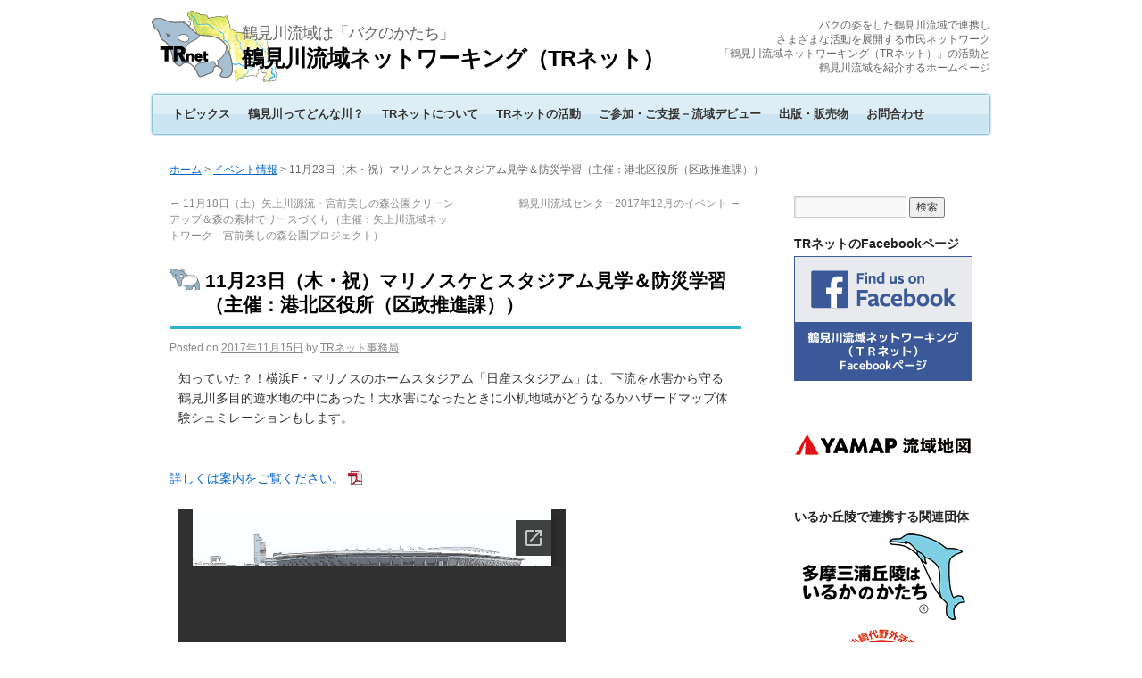

--- FILE ---
content_type: text/html; charset=UTF-8
request_url: https://www.tr-net.gr.jp/archives/8738
body_size: 14419
content:
<!DOCTYPE html>
<html dir="ltr" lang="ja">
<head>
<meta charset="UTF-8" />
<title>11月23日（木・祝）マリノスケとスタジアム見学＆防災学習（主催：港北区役所（区政推進課）） | 鶴見川流域ネットワーキング（TRネット）</title>
<link rel="profile" href="http://gmpg.org/xfn/11" />
<link rel="stylesheet" type="text/css" media="all" href="https://www.tr-net.gr.jp/wp-content/themes/tr-net/style.css" />
<link rel="pingback" href="https://www.tr-net.gr.jp/xmlrpc.php" />
<link rel="alternate" type="application/rss+xml" title="鶴見川流域ネットワーキング（TRネット） &raquo; フィード" href="https://www.tr-net.gr.jp/feed" />
<link rel="alternate" type="application/rss+xml" title="鶴見川流域ネットワーキング（TRネット） &raquo; コメントフィード" href="https://www.tr-net.gr.jp/comments/feed" />
<link rel='stylesheet' id='dynamic-to-top-css'  href='https://www.tr-net.gr.jp/wp-content/plugins/dynamic-to-top/css/dynamic-to-top-css.php?ver=3.3.1' type='text/css' media='all' />
<link rel='stylesheet' id='slider-css'  href='https://www.tr-net.gr.jp/wp-content/plugins/easing-slider/css/slider.css?ver=1.2.1' type='text/css' media='all' />
<script type='text/javascript' src='https://www.tr-net.gr.jp/wp-includes/js/jquery/jquery.js?ver=1.7.1'></script>
<script type='text/javascript' src='https://www.tr-net.gr.jp/wp-includes/js/comment-reply.js?ver=20090102'></script>
<script type='text/javascript' src='https://www.tr-net.gr.jp/wp-content/plugins/easing-slider/js/jquery.easing.js?ver=1.3'></script>
<script type='text/javascript' src='https://www.tr-net.gr.jp/wp-content/plugins/easing-slider/js/script.js?ver=1.2.1'></script>
<link rel="EditURI" type="application/rsd+xml" title="RSD" href="https://www.tr-net.gr.jp/xmlrpc.php?rsd" />
<link rel="wlwmanifest" type="application/wlwmanifest+xml" href="https://www.tr-net.gr.jp/wp-includes/wlwmanifest.xml" /> 
<link rel='prev' title='11月18日（土）矢上川源流・宮前美しの森公園クリーンアップ＆森の素材でリースづくり（主催：矢上川流域ネットワーク　宮前美しの森公園プロジェクト）' href='https://www.tr-net.gr.jp/archives/8734' />
<link rel='next' title='鶴見川流域センター2017年12月のイベント' href='https://www.tr-net.gr.jp/archives/8746' />
<meta name="generator" content="WordPress 3.3.1" />
<link rel='canonical' href='https://www.tr-net.gr.jp/archives/8738' />
<link rel='shortlink' href='https://www.tr-net.gr.jp/?p=8738' />
<script type="text/javascript" src="https://www.tr-net.gr.jp/wp-content/plugins/audio-player/assets/audio-player.js?ver=2.0.4.1"></script>
<script type="text/javascript">AudioPlayer.setup("https://www.tr-net.gr.jp/wp-content/plugins/audio-player/assets/player.swf?ver=2.0.4.1", {width:"400",animation:"yes",encode:"yes",initialvolume:"60",remaining:"no",noinfo:"no",buffer:"5",checkpolicy:"no",rtl:"no",bg:"E5E5E5",text:"333333",leftbg:"CCCCCC",lefticon:"333333",volslider:"666666",voltrack:"FFFFFF",rightbg:"B4B4B4",rightbghover:"999999",righticon:"333333",righticonhover:"FFFFFF",track:"FFFFFF",loader:"009900",border:"CCCCCC",tracker:"DDDDDD",skip:"666666",pagebg:"FFFFFF",transparentpagebg:"yes"});</script>

<!-- Start of Easing Slider -->
<style type="text/css">ul.lof-navigator li{background: url(https://www.tr-net.gr.jp/wp-content/plugins/easing-slider/images/pagination.png) 0 0 no-repeat;} ul.lof-navigator li.active{background: url(https://www.tr-net.gr.jp/wp-content/plugins/easing-slider/images/pagination_current.png) 0 0 no-repeat;}
.lof-opacity{width:940px;height:px;}
.lof-opacity li{width:940px;height:px;}
</style>

<script type="text/javascript">
jQuery.noConflict();
jQuery(document).ready( function($){	
	var buttons = { previous:$('#lofslidecontent45 .lof-previous') , next:$('#lofslidecontent45 .lof-next') };
	$obj = $('#lofslidecontent45')
	.lofJSidernews( { interval : 6000,
	direction : 'opacity',
	duration : 2500,
	auto : true,
	maxItemDisplay : 10,
	startItem:0,
	navPosition     : 'horizontal', // horizontal
	navigatorHeight : 15,
	navigatorWidth  : 25,
	buttons : buttons,
	mainWidth:940} );	
});</script>
<!-- End of Easing Slider -->


<!-- Begin - HITS-IE6 PNGFix -->
<!-- IE6 has not been detected as the users browser version by the server -->
<!--  End  - HITS-IE6 PNGFix -->

 
	<script type="text/javascript">
	 //<![CDATA[ 
	function toggleLinkGrp(id) {
	   var e = document.getElementById(id);
	   if(e.style.display == 'block')
			e.style.display = 'none';
	   else
			e.style.display = 'block';
	}
	// ]]>
	</script> 
	<style type="text/css">.broken_link, a.broken_link {
	text-decoration: line-through;
}</style><script type="text/javascript">

  var _gaq = _gaq || [];
  _gaq.push(['_setAccount', 'UA-27924361-1']);
  _gaq.push(['_trackPageview']);

  (function() {
    var ga = document.createElement('script'); ga.type = 'text/javascript'; ga.async = true;
    ga.src = ('https:' == document.location.protocol ? 'https://ssl' : 'http://www') + '.google-analytics.com/ga.js';
    var s = document.getElementsByTagName('script')[0]; s.parentNode.insertBefore(ga, s);
  })();

</script>
</head>

<body class="single single-post postid-8738 single-format-gallery">



<!--[if lt IE 7]>
<div align="center" style="color:#999;font-size:10px;line-height:140%;margin:0;padding:5px;border-bottom:solid #eee 2px;">
<b style="color:#777;font-size:11px;">■ご使用中のブラウザについてのお知らせ■</b>　
古いバージョンの Internet Explorer をお使いになっているため、当ホームページを正常に閲覧できない場合があります。<br />
古いインターネットブラウザは、セキュリティ等さまざまな問題があります。安全・快適にインターネットをご利用いただくためにも、<a href="http://www.microsoft.com/ja-jp/windows/products/winfamily/ie/function/default.aspx" target="_blank">最新版へのアップグレードをお勧めいたします。</a>
</div>
<![endif]--> 


<div id="wrapper" class="hfeed">
	<div id="header">
		<div id="masthead">
			<div id="branding" role="banner">

								<div id="site-title">


<span id="site-logo">
<a href="https://www.tr-net.gr.jp/" title="鶴見川流域ネットワーキング（TRネット）" rel="home"><img src="https://www.tr-net.gr.jp/wp-content/uploads/2012/01/logo.png" alt="鶴見川流域ネットワーキング（TRネット）"></a>
</span>


<span id="site-description">鶴見川流域は「バクのかたち」</span><br />


					<span id="tr-net_title">
						<a href="https://www.tr-net.gr.jp/" title="鶴見川流域ネットワーキング（TRネット）" rel="home">鶴見川流域ネットワーキング（TRネット）</a>
					</span>
				</div>
				<div id="site-description2">バクの姿をした鶴見川流域で連携し<br />さまざまな活動を展開する市民ネットワーク<br />「鶴見川流域ネットワーキング（TRネット）」の活動と<br />鶴見川流域を紹介するホームページ</div>



			<div id="access" role="navigation">
			  				<div class="skip-link screen-reader-text"><a href="#content" title="Skip to content">Skip to content</a></div>
								<div class="menu-header"><ul id="menu-tr-net_globalnav" class="menu"><li id="menu-item-248" class="menu-item menu-item-type-post_type menu-item-object-page menu-item-248"><a href="https://www.tr-net.gr.jp/%e3%83%88%e3%83%94%e3%83%83%e3%82%af%e3%82%b9">トピックス</a></li>
<li id="menu-item-249" class="menu-item menu-item-type-post_type menu-item-object-page menu-item-249"><a href="https://www.tr-net.gr.jp/%e9%b6%b4%e8%a6%8b%e5%b7%9d%e3%81%a3%e3%81%a6%e3%81%a9%e3%82%93%e3%81%aa%e5%b7%9d%ef%bc%9f">鶴見川ってどんな川？</a></li>
<li id="menu-item-260" class="menu-item menu-item-type-post_type menu-item-object-page menu-item-260"><a href="https://www.tr-net.gr.jp/tr%e3%83%8d%e3%83%83%e3%83%88%e3%81%ab%e3%81%a4%e3%81%84%e3%81%a6">TRネットについて</a></li>
<li id="menu-item-266" class="menu-item menu-item-type-post_type menu-item-object-page menu-item-266"><a href="https://www.tr-net.gr.jp/tr%e3%83%8d%e3%83%83%e3%83%88%e3%81%ae%e6%b4%bb%e5%8b%95">TRネットの活動</a></li>
<li id="menu-item-279" class="menu-item menu-item-type-post_type menu-item-object-page menu-item-279"><a href="https://www.tr-net.gr.jp/%e3%81%94%e5%8f%82%e5%8a%a0%e3%83%bb%e3%81%94%e6%94%af%e6%8f%b4%ef%bd%9e%e6%b5%81%e5%9f%9f%e3%83%87%e3%83%93%e3%83%a5%e3%83%bc">ご参加・ご支援－流域デビュー</a></li>
<li id="menu-item-290" class="menu-item menu-item-type-post_type menu-item-object-page menu-item-290"><a href="https://www.tr-net.gr.jp/%e5%87%ba%e7%89%88%e3%83%bb%e8%b2%a9%e5%a3%b2%e7%89%a9">出版・販売物</a></li>
<li id="menu-item-291" class="menu-item menu-item-type-post_type menu-item-object-page menu-item-291"><a href="https://www.tr-net.gr.jp/%e3%81%8a%e5%95%8f%e5%90%88%e3%82%8f%e3%81%9b">お問合わせ</a></li>
</ul></div>			</div><!-- #access -->


<br style="clear:both;" />




			</div><!-- #branding -->



		</div><!-- #masthead -->
	</div><!-- #header -->

	<div id="main">
<div class="breadcrumbs"><!-- Breadcrumb NavXT 4.2.0 -->
<a title="Go to ホーム." href="https://www.tr-net.gr.jp">ホーム</a> &gt; <a title="Go to the イベント情報 category archives." href="https://www.tr-net.gr.jp/archives/category/event-information">イベント情報</a> &gt; 11月23日（木・祝）マリノスケとスタジアム見学＆防災学習（主催：港北区役所（区政推進課））</div>
		<div id="container">
			<div id="content" role="main">

			

				<div id="nav-above" class="navigation">
					<div class="nav-previous"><a href="https://www.tr-net.gr.jp/archives/8734" rel="prev"><span class="meta-nav">&larr;</span> 11月18日（土）矢上川源流・宮前美しの森公園クリーンアップ＆森の素材でリースづくり（主催：矢上川流域ネットワーク　宮前美しの森公園プロジェクト）</a></div>
					<div class="nav-next"><a href="https://www.tr-net.gr.jp/archives/8746" rel="next">鶴見川流域センター2017年12月のイベント <span class="meta-nav">&rarr;</span></a></div>
				</div><!-- #nav-above -->

				<div id="post-8738" class="post-8738 post type-post status-publish format-gallery hentry category-event-information">
					<h1 class="entry-title">11月23日（木・祝）マリノスケとスタジアム見学＆防災学習（主催：港北区役所（区政推進課））</h1>

					<div class="entry-meta">
						<span class="meta-prep meta-prep-author">Posted on</span> <a href="https://www.tr-net.gr.jp/archives/8738" title="05:34" rel="bookmark"><span class="entry-date">2017年11月15日</span></a> <span class="meta-sep">by</span> <span class="author vcard"><a class="url fn n" href="https://www.tr-net.gr.jp/archives/author/npotrnet" title="View all posts by TRネット事務局">TRネット事務局</a></span>					</div><!-- .entry-meta -->

					<div class="entry-content">
						<p>知っていた？！横浜F・マリノスのホームスタジアム「日産スタジアム」は、下流を水害から守る鶴見川多目的遊水地の中にあった！大水害になったときに小机地域がどうなるかハザードマップ体験シュミレーションもします。</p>
<br /><a title="171123マリノスケとスタジアム見学＆防災学習" href="http://www.tr-net.gr.jp/wp-content/uploads/2017/11/171123marinosukebosaigakushu0.5.pdf" target="_blank">詳しくは案内をご覧ください。</a></p>
<p><![if !IE]><iframe src="https://docs.google.com/viewer?url=http%3A%2F%2Fwww.tr-net.gr.jp%2Fwp-content%2Fuploads%2F2017%2F11%2F171123marinosukebosaigakushu0.5.pdf&amp;embedded=true" class="pdf" frameborder="0" style="height:600px;width:70%px;border:0" width="70%" height="600"></iframe><![endif]><!--[if IE]><object width="70%" height="600" type="application/pdf" data="http://www.tr-net.gr.jp/wp-content/uploads/2017/11/171123marinosukebosaigakushu0.5.pdf" class="pdf ie"><div style="width:70%;height:600;text-align:center;background:#fff;color:#000;margin:0;border:0;padding:0">Unable to display PDF<br /><a href="http://www.tr-net.gr.jp/wp-content/uploads/2017/11/171123marinosukebosaigakushu0.5.pdf">Click here to download</a></div></object><![endif]--></p>
<p>スマートフォンの方は<a title="171123マリノスケとスタジアム見学＆防災学習" target="_blank">直接PDF版（</a><a title="17123マリノスケとスタジアム見学＆防災学習" href="http://www.tr-net.gr.jp/wp-content/uploads/2017/11/171123marinosukebosaigakushu0.5.pdf" target="_blank">こちら</a><a title="171123マリノスケとスタジアム見学＆防災学習" target="_blank">）</a>をご覧ください。<br /><br /><br />主催：港北区役所（区政推進課）<br />協力：横浜マリノス（株）　新横浜公園（日産スタジアム）指定管理者代表団体:（公財）横浜市体育協会
<div class='yarpp-related'>
<br style="clear:both;" /><div id="trnet_relatedposts"><h4 id="h4_relatedposts">関連記事</h4><ol>
<li><a href='https://www.tr-net.gr.jp/archives/6753' rel='bookmark' title='10月5日（日） 港北水と緑の学校 地域交流会～鶴見川でお魚とり＆お月見～　参加者募集中！！'>10月5日（日） 港北水と緑の学校 地域交流会～鶴見川でお魚とり＆お月見～　参加者募集中！！</a></li>
<li><a href='https://www.tr-net.gr.jp/archives/6681' rel='bookmark' title='8月9日（土） 港北水と緑の学校 地域交流会～鶴見川を探検しよう！～　参加者募集中！！'>8月9日（土） 港北水と緑の学校 地域交流会～鶴見川を探検しよう！～　参加者募集中！！</a></li>
<li><a href='https://www.tr-net.gr.jp/archives/8100' rel='bookmark' title='9月19日（月・祝）　第3回新横浜公園　四季折々の生きもの会観察　特別講座　「生きものにぎわう新横浜公園」　主催：横浜市体育協会'>9月19日（月・祝）　第3回新横浜公園　四季折々の生きもの会観察　特別講座　「生きものにぎわう新横浜公園」　主催：横浜市体育協会</a></li>
<li><a href='https://www.tr-net.gr.jp/archives/7517' rel='bookmark' title='11月23日　赤色立体図から大地の凸凹・治水・防災大発見！'>11月23日　赤色立体図から大地の凸凹・治水・防災大発見！</a></li>
<li><a href='https://www.tr-net.gr.jp/archives/8703' rel='bookmark' title='11月23日（木・祝）小机城発信！小机の魅力と水防災の危機'>11月23日（木・祝）小机城発信！小机の魅力と水防災の危機</a></li>
</ol></div>
</div>
											</div><!-- .entry-content -->


					<div class="entry-utility">
						This entry was posted in <a href="https://www.tr-net.gr.jp/archives/category/event-information" title="イベント情報 の投稿をすべて表示" rel="category tag">イベント情報</a>. Bookmark the <a href="https://www.tr-net.gr.jp/archives/8738" title="Permalink to 11月23日（木・祝）マリノスケとスタジアム見学＆防災学習（主催：港北区役所（区政推進課））" rel="bookmark">permalink</a>.											</div><!-- .entry-utility -->
				</div><!-- #post-## -->

				<div id="nav-below" class="navigation">
					<div class="nav-previous"><a href="https://www.tr-net.gr.jp/archives/8734" rel="prev"><span class="meta-nav">&larr;</span> 11月18日（土）矢上川源流・宮前美しの森公園クリーンアップ＆森の素材でリースづくり（主催：矢上川流域ネットワーク　宮前美しの森公園プロジェクト）</a></div>
					<div class="nav-next"><a href="https://www.tr-net.gr.jp/archives/8746" rel="next">鶴見川流域センター2017年12月のイベント <span class="meta-nav">&rarr;</span></a></div>
				</div><!-- #nav-below -->

				
			<div id="comments">


	<p class="nocomments">Comments are closed.</p>


								
</div><!-- #comments -->





<!-- facebookバナー　単一記事のみに表示 -->
<br />
<iframe src="//www.facebook.com/plugins/likebox.php?href=https%3A%2F%2Fwww.facebook.com%2Ftsurumi.river.basin.networking&amp;width=640&amp;height=290&amp;show_faces=true&amp;colorscheme=light&amp;stream=false&amp;show_border=true&amp;header=true" scrolling="no" frameborder="0" style="border:none; overflow:hidden; width:640px; height:290px;" allowTransparency="true"></iframe>
<!-- facebookバナー　単一記事のみに表示 -->




			</div><!-- #content -->
		</div><!-- #container -->


		<div id="primary" class="widget-area" role="complementary">
			<ul class="xoxo">

<li id="search-2" class="widget-container widget_search"><form role="search" method="get" id="searchform" action="https://www.tr-net.gr.jp/" >
	<div><label class="screen-reader-text" for="s">検索:</label>
	<input type="text" value="" name="s" id="s" />
	<input type="submit" id="searchsubmit" value="検索" />
	</div>
	</form></li><li id="text-4" class="widget-container widget_text"><h3 class="widget-title">TRネットのFacebookページ</h3>			<div class="textwidget"><div class="div_sidebanner_trnet">
<a href="https://www.facebook.com/tsurumi.river.basin.networking" target="_blank"><img src="http://www.tr-net.gr.jp/wp-content/uploads/2013/09/banner_side_TRnetonFacebook.png" alt="鶴見川流域ネットワーキング（TRネット）Facebookページ" /></a>
</div></div>
		</li><li id="text-7" class="widget-container widget_text">			<div class="textwidget"><div class="div_sidebanner_trnet">
<a href="https://watershed-maps.yamap.com/" target="_blank"><img src="https://www.tr-net.gr.jp/wp-content/uploads/2024/10/yamap_ryuikichizu_sidebanner.png"  alt="YAMAP 流域地図" /></a></div>
		</li><li id="text-6" class="widget-container widget_text"><h3 class="widget-title">いるか丘陵で連携する関連団体</h3>			<div class="textwidget"><div class="div_sidebanner_trnet">
<a href="http://www.iruka-land.net/" target="_blank"><img src="http://www.tr-net.gr.jp/wp-content/uploads/2018/07/iruka_kyuryo_img.jpg"  alt="いるか丘陵ネットワーク" /></a

<div class="div_sidebanner_trnet">
<a href="http://koajiro.org/" target="_blank"><img src="http://www.tr-net.gr.jp/wp-content/uploads/2018/06/f94f4cbf1f41044273a186c2e26283be.gif"   alt="NPO法人 小網代野外活動調整会議" /></a</div>
		</li>		<li id="recent-posts-3" class="widget-container widget_recent_entries">		<h3 class="widget-title">最新トピックス</h3>		<ul>
				<li>2026年01月08日（木）<br /><a href="https://www.tr-net.gr.jp/archives/12426" title="鶴見川流域センター　2026年1月の学習会">鶴見川流域センター　2026年1月の学習会</a></li>
				<li>2026年01月08日（木）<br /><a href="https://www.tr-net.gr.jp/archives/12420" title="鶴見川流域センター　2026年1月31日（土）バク池水抜き大作戦　開催！！">鶴見川流域センター　2026年1月31日（土）バク池水抜き大作戦　開催！！</a></li>
				<li>2026年01月05日（月）<br /><a href="https://www.tr-net.gr.jp/archives/12411" title="鶴見川流域ネットワーキング代表を名乗ったメールにご注意ください">鶴見川流域ネットワーキング代表を名乗ったメールにご注意ください</a></li>
				<li>2025年12月10日（水）<br /><a href="https://www.tr-net.gr.jp/archives/12402" title="鶴見川流域センター　2025年12月の学習会">鶴見川流域センター　2025年12月の学習会</a></li>
				<li>2025年12月03日（水）<br /><a href="https://www.tr-net.gr.jp/archives/12392" title="12月7日（日）綱島東汽水性湿地のお披露目イベント開催">12月7日（日）綱島東汽水性湿地のお披露目イベント開催</a></li>
				</ul>
		</li><li id="text-3" class="widget-container widget_text"><h3 class="widget-title">タグ</h3>			<div class="textwidget"><a href='https://www.tr-net.gr.jp/archives/tag/%e3%81%84%e3%81%8b%e3%81%a0%e3%81%a7%e9%81%8a%e3%81%bc%e3%81%86%e8%b0%b7%e6%9c%ac%e5%b7%9d' class='tag-link-135' title='10件のトピック' style='font-size: 8.5384615384615pt;'>いかだで遊ぼう谷本川</a>
<a href='https://www.tr-net.gr.jp/archives/tag/%e3%81%84%e3%81%8b%e3%81%a0%e3%83%bb%e3%82%ab%e3%83%8c%e3%83%bc%e3%83%bbe%e3%83%9c%e3%83%bc%e3%83%88' class='tag-link-120' title='33件のトピック' style='font-size: 15.134615384615pt;'>いかだ・カヌー・Eボート</a>
<a href='https://www.tr-net.gr.jp/archives/tag/%e3%81%8a%e9%ad%9a%e3%81%a8%e3%82%8a' class='tag-link-105' title='50件のトピック' style='font-size: 17.557692307692pt;'>お魚とり</a>
<a href='https://www.tr-net.gr.jp/archives/tag/%e3%81%93%e3%81%a9%e3%82%82%e9%a2%a8%e3%81%ae%e3%81%be%e3%81%a4%e3%82%8a' class='tag-link-136' title='9件のトピック' style='font-size: 8pt;'>こども風のまつり</a>
<a href='https://www.tr-net.gr.jp/archives/tag/%e3%82%8f%e3%81%8f%e3%82%8f%e3%81%8f%e6%b0%b4%e6%97%8f%e9%a4%a8' class='tag-link-110' title='48件のトピック' style='font-size: 17.288461538462pt;'>わくわく水族館</a>
<a href='https://www.tr-net.gr.jp/archives/tag/%e3%82%a2%e3%83%a6' class='tag-link-78' title='28件のトピック' style='font-size: 14.192307692308pt;'>アユ</a>
<a href='https://www.tr-net.gr.jp/archives/tag/%e3%82%a6%e3%82%a9%e3%83%bc%e3%82%ad%e3%83%b3%e3%82%b0' class='tag-link-45' title='77件のトピック' style='font-size: 19.980769230769pt;'>ウォーキング</a>
<a href='https://www.tr-net.gr.jp/archives/tag/%e3%82%af%e3%83%aa%e3%83%bc%e3%83%b3%e3%82%a2%e3%83%83%e3%83%97' class='tag-link-46' title='42件のトピック' style='font-size: 16.480769230769pt;'>クリーンアップ</a>
<a href='https://www.tr-net.gr.jp/archives/tag/%e3%83%84%e3%83%ab%e3%81%95%e3%82%93%e3%83%90%e3%82%af%e3%81%a1%e3%82%83%e3%82%93%e3%81%8a%e8%a9%b1%e4%bc%9a' class='tag-link-85' title='25件のトピック' style='font-size: 13.519230769231pt;'>ツルさんバクちゃんお話会</a>
<a href='https://www.tr-net.gr.jp/archives/tag/%e3%83%88%e3%83%a8%e3%82%bf' class='tag-link-47' title='14件のトピック' style='font-size: 10.423076923077pt;'>トヨタ</a>
<a href='https://www.tr-net.gr.jp/archives/tag/%e3%83%93%e3%82%aa%e3%83%88%e3%83%bc%e3%83%97' class='tag-link-90' title='31件のトピック' style='font-size: 14.865384615385pt;'>ビオトープ</a>
<a href='https://www.tr-net.gr.jp/archives/tag/%e3%83%97%e3%83%ad%e3%82%b8%e3%82%a7%e3%82%af%e3%83%88wet' class='tag-link-93' title='16件のトピック' style='font-size: 11.096153846154pt;'>プロジェクトWET</a>
<a href='https://www.tr-net.gr.jp/archives/tag/%e3%83%9b%e3%82%bf%e3%83%ab' class='tag-link-86' title='10件のトピック' style='font-size: 8.5384615384615pt;'>ホタル</a>
<a href='https://www.tr-net.gr.jp/archives/tag/%e3%83%a9%e3%82%a4%e3%82%b8%e3%83%a3%e3%82%b1%e9%9a%8a' class='tag-link-42' title='13件のトピック' style='font-size: 10.019230769231pt;'>ライジャケ隊</a>
<a href='https://www.tr-net.gr.jp/archives/tag/%e5%87%ba%e7%89%88%e3%83%bb%e8%b2%a9%e5%a3%b2' class='tag-link-58' title='11件のトピック' style='font-size: 9.0769230769231pt;'>出版・販売</a>
<a href='https://www.tr-net.gr.jp/archives/tag/%e5%8f%97%e8%b3%9e' class='tag-link-56' title='11件のトピック' style='font-size: 9.0769230769231pt;'>受賞</a>
<a href='https://www.tr-net.gr.jp/archives/tag/%e5%92%8c%e5%85%89%e5%a4%a7%e5%ad%a6' class='tag-link-128' title='9件のトピック' style='font-size: 8pt;'>和光大学</a>
<a href='https://www.tr-net.gr.jp/archives/tag/%e5%9c%b0%e7%90%83%e6%b8%a9%e6%9a%96%e5%8c%96' class='tag-link-130' title='10件のトピック' style='font-size: 8.5384615384615pt;'>地球温暖化</a>
<a href='https://www.tr-net.gr.jp/archives/tag/%e5%a4%9a%e7%9b%ae%e7%9a%84%e9%81%8a%e6%b0%b4%e6%b1%a0' class='tag-link-19' title='33件のトピック' style='font-size: 15.134615384615pt;'>多目的遊水池</a>
<a href='https://www.tr-net.gr.jp/archives/tag/%e5%ad%a6%e7%bf%92%e6%94%af%e6%8f%b4' class='tag-link-108' title='14件のトピック' style='font-size: 10.423076923077pt;'>学習支援</a>
<a href='https://www.tr-net.gr.jp/archives/tag/%e5%b7%a5%e4%bd%9c' class='tag-link-127' title='28件のトピック' style='font-size: 14.192307692308pt;'>工作</a>
<a href='https://www.tr-net.gr.jp/archives/tag/%e6%81%a9%e7%94%b0%e5%b7%9d%e6%b5%81%e5%9f%9f' class='tag-link-114' title='29件のトピック' style='font-size: 14.461538461538pt;'>恩田川流域</a>
<a href='https://www.tr-net.gr.jp/archives/tag/%e6%96%b0%e6%98%a5%e3%82%a6%e3%82%a9%e3%83%bc%e3%82%af' class='tag-link-94' title='14件のトピック' style='font-size: 10.423076923077pt;'>新春ウォーク</a>
<a href='https://www.tr-net.gr.jp/archives/tag/%e6%97%a9%e6%b7%b5%e5%b7%9d%e6%b5%81%e5%9f%9f' class='tag-link-109' title='41件のトピック' style='font-size: 16.346153846154pt;'>早淵川流域</a>
<a href='https://www.tr-net.gr.jp/archives/tag/%e6%9d%b1%e6%97%a5%e6%9c%ac%e5%a4%a7%e9%9c%87%e7%81%bd' class='tag-link-39' title='14件のトピック' style='font-size: 10.423076923077pt;'>東日本大震災</a>
<a href='https://www.tr-net.gr.jp/archives/tag/%e6%b5%81%e5%9f%9f%e3%83%84%e3%83%bc%e3%83%aa%e3%82%ba%e3%83%a0' class='tag-link-73' title='11件のトピック' style='font-size: 9.0769230769231pt;'>流域ツーリズム</a>
<a href='https://www.tr-net.gr.jp/archives/tag/%e6%b5%81%e5%9f%9f%e6%80%9d%e8%80%83' class='tag-link-129' title='10件のトピック' style='font-size: 8.5384615384615pt;'>流域思考</a>
<a href='https://www.tr-net.gr.jp/archives/tag/%e6%b8%af%e5%8c%97%e6%b0%b4%e3%81%a8%e7%b7%91%e3%81%ae%e5%ad%a6%e6%a0%a1' class='tag-link-74' title='11件のトピック' style='font-size: 9.0769230769231pt;'>港北水と緑の学校</a>
<a href='https://www.tr-net.gr.jp/archives/tag/%e7%94%9f%e3%81%8d%e3%82%82%e3%81%ae' class='tag-link-102' title='36件のトピック' style='font-size: 15.673076923077pt;'>生きもの</a>
<a href='https://www.tr-net.gr.jp/archives/tag/%e7%94%9f%e7%89%a9%e5%a4%9a%e6%a7%98%e6%80%a7' class='tag-link-91' title='20件のトピック' style='font-size: 12.307692307692pt;'>生物多様性</a>
<a href='https://www.tr-net.gr.jp/archives/tag/%e7%9f%a2%e4%b8%8a%e5%b7%9d%e6%b5%81%e5%9f%9f' class='tag-link-64' title='53件のトピック' style='font-size: 17.826923076923pt;'>矢上川流域</a>
<a href='https://www.tr-net.gr.jp/archives/tag/%e7%b6%b1%e5%b3%b6%e3%82%b5%e3%83%96%e3%82%bb%e3%83%b3%e3%82%bf%e3%83%bc' class='tag-link-121' title='15件のトピック' style='font-size: 10.692307692308pt;'>綱島サブセンター</a>
<a href='https://www.tr-net.gr.jp/archives/tag/%e8%87%aa%e7%84%b6%e8%a6%b3%e5%af%9f' class='tag-link-44' title='68件のトピック' style='font-size: 19.307692307692pt;'>自然観察</a>
<a href='https://www.tr-net.gr.jp/archives/tag/%e8%ac%9b%e6%bc%94' class='tag-link-72' title='27件のトピック' style='font-size: 14.057692307692pt;'>講演</a>
<a href='https://www.tr-net.gr.jp/archives/tag/%e8%b0%b7%e6%9c%ac%e5%b7%9d%e6%b5%81%e5%9f%9f' class='tag-link-116' title='52件のトピック' style='font-size: 17.692307692308pt;'>谷本川流域</a>
<a href='https://www.tr-net.gr.jp/archives/tag/%e9%81%a1%e4%b8%8a' class='tag-link-100' title='13件のトピック' style='font-size: 10.019230769231pt;'>遡上</a>
<a href='https://www.tr-net.gr.jp/archives/tag/%e9%87%8e%e9%b3%a5%e8%a6%b3%e5%af%9f%e4%bc%9a' class='tag-link-22' title='20件のトピック' style='font-size: 12.307692307692pt;'>野鳥観察会</a>
<a href='https://www.tr-net.gr.jp/archives/tag/%e9%98%b2%e7%81%bd' class='tag-link-132' title='29件のトピック' style='font-size: 14.461538461538pt;'>防災</a>
<a href='https://www.tr-net.gr.jp/archives/tag/%e9%b6%b4%e8%a6%8b%e5%b7%9d%e4%b8%8b%e6%b5%81%e5%9f%9f' class='tag-link-111' title='73件のトピック' style='font-size: 19.711538461538pt;'>鶴見川下流域</a>
<a href='https://www.tr-net.gr.jp/archives/tag/%e9%b6%b4%e8%a6%8b%e5%b7%9d%e4%b8%ad%e6%b5%81%e5%9f%9f' class='tag-link-48' title='108件のトピック' style='font-size: 22pt;'>鶴見川中流域</a>
<a href='https://www.tr-net.gr.jp/archives/tag/%e9%b6%b4%e8%a6%8b%e5%b7%9d%e6%b5%81%e5%9f%9f%e3%82%bb%e3%83%b3%e3%82%bf%e3%83%bc' class='tag-link-51' title='105件のトピック' style='font-size: 21.865384615385pt;'>鶴見川流域センター</a>
<a href='https://www.tr-net.gr.jp/archives/tag/%e9%b6%b4%e8%a6%8b%e5%b7%9d%e6%b5%81%e5%9f%9f%e6%b0%b4%e3%83%9e%e3%82%b9%e3%82%bf%e3%83%bc%e3%83%97%e3%83%a9%e3%83%b3' class='tag-link-87' title='96件のトピック' style='font-size: 21.326923076923pt;'>鶴見川流域水マスタープラン</a>
<a href='https://www.tr-net.gr.jp/archives/tag/%e9%b6%b4%e8%a6%8b%e5%b7%9d%e6%ba%90%e6%b5%81%e5%9f%9f' class='tag-link-55' title='76件のトピック' style='font-size: 19.980769230769pt;'>鶴見川源流域</a>
<a href='https://www.tr-net.gr.jp/archives/tag/aqua-social-fes' class='tag-link-43' title='15件のトピック' style='font-size: 10.692307692308pt;'>AQUA SOCIAL FES!!</a>
<a href='https://www.tr-net.gr.jp/archives/tag/csr' class='tag-link-123' title='16件のトピック' style='font-size: 11.096153846154pt;'>CSR</a>

<p style="padding-top:10px;text-align:right;font-weight:bold;"><a href="http://www.tr-net.gr.jp/%E3%83%88%E3%83%94%E3%83%83%E3%82%AF%E3%82%B9/%E3%82%BF%E3%82%B0%E4%B8%80%E8%A6%A7">≫タグ一覧</a></p></div>
		</li>			</ul>
		</div><!-- #primary .widget-area -->


		<div id="secondary" class="widget-area" role="complementary">
			<ul class="xoxo">
				<li id="text-2" class="widget-container widget_text"><h3 class="widget-title">おすすめ情報</h3>			<div class="textwidget"><div class="div_sidebanner_trnet">
<a href="http://www.tr-net.gr.jp/%E3%81%94%E5%8F%82%E5%8A%A0%E3%83%BB%E3%81%94%E6%94%AF%E6%8F%B4%EF%BD%9E%E6%B5%81%E5%9F%9F%E3%83%87%E3%83%93%E3%83%A5%E3%83%BC/%E6%B5%81%E5%9F%9F%E3%83%87%E3%83%93%E3%83%A5%E3%83%BC/%E9%B6%B4%E8%A6%8B%E5%B7%9D%E6%B5%81%E5%9F%9F%E3%82%BB%E3%83%B3%E3%82%BF%E3%83%BC%E3%81%AB%E8%A1%8C%E3%81%8F"><img src="http://www.tr-net.gr.jp/wp-content/uploads/2013/10/banner_side_ryuuikicenter2.gif" alt="鶴見川流域センターに行く" /></a>
</div>


<div class="div_sidebanner_trnet">
<a href="http://www.tr-net.gr.jp/tr%E3%83%8D%E3%83%83%E3%83%88%E3%81%AB%E3%81%A4%E3%81%84%E3%81%A6/tr%E3%83%8D%E3%83%83%E3%83%88%E3%81%AE%E3%80%8C%E6%B5%81%E5%9F%9F%E6%80%9D%E8%80%83%E3%80%8D"><img src="http://www.tr-net.gr.jp/wp-content/uploads/2018/07/banner_side_watershed2.gif" alt="TRネットの「流域思考」" /></a>
</div>

<div class="div_sidebanner_trnet">
<a href="http://www.tr-net.gr.jp/%E3%81%94%E5%8F%82%E5%8A%A0%E3%83%BB%E3%81%94%E6%94%AF%E6%8F%B4%EF%BD%9E%E6%B5%81%E5%9F%9F%E3%83%87%E3%83%93%E3%83%A5%E3%83%BC/%E6%B5%81%E5%9F%9F%E3%83%87%E3%83%93%E3%83%A5%E3%83%BC/%E5%AF%84%E4%BB%98%E3%82%92%E3%81%99%E3%82%8B"><img src="http://www.tr-net.gr.jp/wp-content/uploads/2012/05/banner_side_yumefund.gif" alt="寄付をする" /></a>
</div></div>
		</li><li id="archives-3" class="widget-container widget_archive"><h3 class="widget-title">アーカイブ</h3>		<ul>
			<li><a href='https://www.tr-net.gr.jp/archives/date/2026/01' title='2026年1月'>2026年1月</a>&nbsp;(3)</li>
	<li><a href='https://www.tr-net.gr.jp/archives/date/2025/12' title='2025年12月'>2025年12月</a>&nbsp;(2)</li>
	<li><a href='https://www.tr-net.gr.jp/archives/date/2025/11' title='2025年11月'>2025年11月</a>&nbsp;(1)</li>
	<li><a href='https://www.tr-net.gr.jp/archives/date/2025/10' title='2025年10月'>2025年10月</a>&nbsp;(6)</li>
	<li><a href='https://www.tr-net.gr.jp/archives/date/2025/09' title='2025年9月'>2025年9月</a>&nbsp;(2)</li>
	<li><a href='https://www.tr-net.gr.jp/archives/date/2025/07' title='2025年7月'>2025年7月</a>&nbsp;(4)</li>
	<li><a href='https://www.tr-net.gr.jp/archives/date/2025/06' title='2025年6月'>2025年6月</a>&nbsp;(1)</li>
	<li><a href='https://www.tr-net.gr.jp/archives/date/2025/05' title='2025年5月'>2025年5月</a>&nbsp;(3)</li>
	<li><a href='https://www.tr-net.gr.jp/archives/date/2025/04' title='2025年4月'>2025年4月</a>&nbsp;(1)</li>
	<li><a href='https://www.tr-net.gr.jp/archives/date/2025/03' title='2025年3月'>2025年3月</a>&nbsp;(1)</li>
	<li><a href='https://www.tr-net.gr.jp/archives/date/2025/02' title='2025年2月'>2025年2月</a>&nbsp;(1)</li>
	<li><a href='https://www.tr-net.gr.jp/archives/date/2024/12' title='2024年12月'>2024年12月</a>&nbsp;(3)</li>
	<li><a href='https://www.tr-net.gr.jp/archives/date/2024/11' title='2024年11月'>2024年11月</a>&nbsp;(4)</li>
	<li><a href='https://www.tr-net.gr.jp/archives/date/2024/10' title='2024年10月'>2024年10月</a>&nbsp;(2)</li>
	<li><a href='https://www.tr-net.gr.jp/archives/date/2024/08' title='2024年8月'>2024年8月</a>&nbsp;(3)</li>
	<li><a href='https://www.tr-net.gr.jp/archives/date/2024/07' title='2024年7月'>2024年7月</a>&nbsp;(1)</li>
	<li><a href='https://www.tr-net.gr.jp/archives/date/2024/06' title='2024年6月'>2024年6月</a>&nbsp;(6)</li>
	<li><a href='https://www.tr-net.gr.jp/archives/date/2024/05' title='2024年5月'>2024年5月</a>&nbsp;(3)</li>
	<li><a href='https://www.tr-net.gr.jp/archives/date/2024/03' title='2024年3月'>2024年3月</a>&nbsp;(5)</li>
	<li><a href='https://www.tr-net.gr.jp/archives/date/2024/02' title='2024年2月'>2024年2月</a>&nbsp;(2)</li>
	<li><a href='https://www.tr-net.gr.jp/archives/date/2024/01' title='2024年1月'>2024年1月</a>&nbsp;(1)</li>
	<li><a href='https://www.tr-net.gr.jp/archives/date/2023/12' title='2023年12月'>2023年12月</a>&nbsp;(1)</li>
	<li><a href='https://www.tr-net.gr.jp/archives/date/2023/11' title='2023年11月'>2023年11月</a>&nbsp;(3)</li>
	<li><a href='https://www.tr-net.gr.jp/archives/date/2023/10' title='2023年10月'>2023年10月</a>&nbsp;(3)</li>
	<li><a href='https://www.tr-net.gr.jp/archives/date/2023/09' title='2023年9月'>2023年9月</a>&nbsp;(4)</li>
	<li><a href='https://www.tr-net.gr.jp/archives/date/2023/08' title='2023年8月'>2023年8月</a>&nbsp;(1)</li>
	<li><a href='https://www.tr-net.gr.jp/archives/date/2023/07' title='2023年7月'>2023年7月</a>&nbsp;(5)</li>
	<li><a href='https://www.tr-net.gr.jp/archives/date/2023/06' title='2023年6月'>2023年6月</a>&nbsp;(2)</li>
	<li><a href='https://www.tr-net.gr.jp/archives/date/2023/05' title='2023年5月'>2023年5月</a>&nbsp;(1)</li>
	<li><a href='https://www.tr-net.gr.jp/archives/date/2023/04' title='2023年4月'>2023年4月</a>&nbsp;(3)</li>
	<li><a href='https://www.tr-net.gr.jp/archives/date/2023/03' title='2023年3月'>2023年3月</a>&nbsp;(7)</li>
	<li><a href='https://www.tr-net.gr.jp/archives/date/2023/02' title='2023年2月'>2023年2月</a>&nbsp;(3)</li>
	<li><a href='https://www.tr-net.gr.jp/archives/date/2023/01' title='2023年1月'>2023年1月</a>&nbsp;(2)</li>
	<li><a href='https://www.tr-net.gr.jp/archives/date/2022/12' title='2022年12月'>2022年12月</a>&nbsp;(3)</li>
	<li><a href='https://www.tr-net.gr.jp/archives/date/2022/11' title='2022年11月'>2022年11月</a>&nbsp;(4)</li>
	<li><a href='https://www.tr-net.gr.jp/archives/date/2022/10' title='2022年10月'>2022年10月</a>&nbsp;(4)</li>
	<li><a href='https://www.tr-net.gr.jp/archives/date/2022/09' title='2022年9月'>2022年9月</a>&nbsp;(2)</li>
	<li><a href='https://www.tr-net.gr.jp/archives/date/2022/08' title='2022年8月'>2022年8月</a>&nbsp;(2)</li>
	<li><a href='https://www.tr-net.gr.jp/archives/date/2022/07' title='2022年7月'>2022年7月</a>&nbsp;(3)</li>
	<li><a href='https://www.tr-net.gr.jp/archives/date/2022/06' title='2022年6月'>2022年6月</a>&nbsp;(2)</li>
	<li><a href='https://www.tr-net.gr.jp/archives/date/2022/05' title='2022年5月'>2022年5月</a>&nbsp;(2)</li>
	<li><a href='https://www.tr-net.gr.jp/archives/date/2022/04' title='2022年4月'>2022年4月</a>&nbsp;(2)</li>
	<li><a href='https://www.tr-net.gr.jp/archives/date/2022/03' title='2022年3月'>2022年3月</a>&nbsp;(2)</li>
	<li><a href='https://www.tr-net.gr.jp/archives/date/2022/02' title='2022年2月'>2022年2月</a>&nbsp;(1)</li>
	<li><a href='https://www.tr-net.gr.jp/archives/date/2022/01' title='2022年1月'>2022年1月</a>&nbsp;(3)</li>
	<li><a href='https://www.tr-net.gr.jp/archives/date/2021/12' title='2021年12月'>2021年12月</a>&nbsp;(2)</li>
	<li><a href='https://www.tr-net.gr.jp/archives/date/2021/11' title='2021年11月'>2021年11月</a>&nbsp;(1)</li>
	<li><a href='https://www.tr-net.gr.jp/archives/date/2021/10' title='2021年10月'>2021年10月</a>&nbsp;(1)</li>
	<li><a href='https://www.tr-net.gr.jp/archives/date/2021/09' title='2021年9月'>2021年9月</a>&nbsp;(2)</li>
	<li><a href='https://www.tr-net.gr.jp/archives/date/2021/07' title='2021年7月'>2021年7月</a>&nbsp;(3)</li>
	<li><a href='https://www.tr-net.gr.jp/archives/date/2021/06' title='2021年6月'>2021年6月</a>&nbsp;(1)</li>
	<li><a href='https://www.tr-net.gr.jp/archives/date/2021/05' title='2021年5月'>2021年5月</a>&nbsp;(2)</li>
	<li><a href='https://www.tr-net.gr.jp/archives/date/2021/04' title='2021年4月'>2021年4月</a>&nbsp;(1)</li>
	<li><a href='https://www.tr-net.gr.jp/archives/date/2021/03' title='2021年3月'>2021年3月</a>&nbsp;(5)</li>
	<li><a href='https://www.tr-net.gr.jp/archives/date/2021/02' title='2021年2月'>2021年2月</a>&nbsp;(2)</li>
	<li><a href='https://www.tr-net.gr.jp/archives/date/2021/01' title='2021年1月'>2021年1月</a>&nbsp;(4)</li>
	<li><a href='https://www.tr-net.gr.jp/archives/date/2020/12' title='2020年12月'>2020年12月</a>&nbsp;(3)</li>
	<li><a href='https://www.tr-net.gr.jp/archives/date/2020/11' title='2020年11月'>2020年11月</a>&nbsp;(1)</li>
	<li><a href='https://www.tr-net.gr.jp/archives/date/2020/10' title='2020年10月'>2020年10月</a>&nbsp;(1)</li>
	<li><a href='https://www.tr-net.gr.jp/archives/date/2020/09' title='2020年9月'>2020年9月</a>&nbsp;(1)</li>
	<li><a href='https://www.tr-net.gr.jp/archives/date/2020/08' title='2020年8月'>2020年8月</a>&nbsp;(2)</li>
	<li><a href='https://www.tr-net.gr.jp/archives/date/2020/07' title='2020年7月'>2020年7月</a>&nbsp;(2)</li>
	<li><a href='https://www.tr-net.gr.jp/archives/date/2020/06' title='2020年6月'>2020年6月</a>&nbsp;(2)</li>
	<li><a href='https://www.tr-net.gr.jp/archives/date/2020/05' title='2020年5月'>2020年5月</a>&nbsp;(3)</li>
	<li><a href='https://www.tr-net.gr.jp/archives/date/2020/04' title='2020年4月'>2020年4月</a>&nbsp;(1)</li>
	<li><a href='https://www.tr-net.gr.jp/archives/date/2020/03' title='2020年3月'>2020年3月</a>&nbsp;(3)</li>
	<li><a href='https://www.tr-net.gr.jp/archives/date/2020/02' title='2020年2月'>2020年2月</a>&nbsp;(9)</li>
	<li><a href='https://www.tr-net.gr.jp/archives/date/2020/01' title='2020年1月'>2020年1月</a>&nbsp;(5)</li>
	<li><a href='https://www.tr-net.gr.jp/archives/date/2019/12' title='2019年12月'>2019年12月</a>&nbsp;(3)</li>
	<li><a href='https://www.tr-net.gr.jp/archives/date/2019/11' title='2019年11月'>2019年11月</a>&nbsp;(8)</li>
	<li><a href='https://www.tr-net.gr.jp/archives/date/2019/10' title='2019年10月'>2019年10月</a>&nbsp;(8)</li>
	<li><a href='https://www.tr-net.gr.jp/archives/date/2019/09' title='2019年9月'>2019年9月</a>&nbsp;(7)</li>
	<li><a href='https://www.tr-net.gr.jp/archives/date/2019/08' title='2019年8月'>2019年8月</a>&nbsp;(3)</li>
	<li><a href='https://www.tr-net.gr.jp/archives/date/2019/07' title='2019年7月'>2019年7月</a>&nbsp;(5)</li>
	<li><a href='https://www.tr-net.gr.jp/archives/date/2019/06' title='2019年6月'>2019年6月</a>&nbsp;(2)</li>
	<li><a href='https://www.tr-net.gr.jp/archives/date/2019/05' title='2019年5月'>2019年5月</a>&nbsp;(5)</li>
	<li><a href='https://www.tr-net.gr.jp/archives/date/2019/04' title='2019年4月'>2019年4月</a>&nbsp;(8)</li>
	<li><a href='https://www.tr-net.gr.jp/archives/date/2019/03' title='2019年3月'>2019年3月</a>&nbsp;(1)</li>
	<li><a href='https://www.tr-net.gr.jp/archives/date/2019/02' title='2019年2月'>2019年2月</a>&nbsp;(9)</li>
	<li><a href='https://www.tr-net.gr.jp/archives/date/2019/01' title='2019年1月'>2019年1月</a>&nbsp;(4)</li>
	<li><a href='https://www.tr-net.gr.jp/archives/date/2018/12' title='2018年12月'>2018年12月</a>&nbsp;(4)</li>
	<li><a href='https://www.tr-net.gr.jp/archives/date/2018/11' title='2018年11月'>2018年11月</a>&nbsp;(4)</li>
	<li><a href='https://www.tr-net.gr.jp/archives/date/2018/10' title='2018年10月'>2018年10月</a>&nbsp;(7)</li>
	<li><a href='https://www.tr-net.gr.jp/archives/date/2018/09' title='2018年9月'>2018年9月</a>&nbsp;(4)</li>
	<li><a href='https://www.tr-net.gr.jp/archives/date/2018/08' title='2018年8月'>2018年8月</a>&nbsp;(4)</li>
	<li><a href='https://www.tr-net.gr.jp/archives/date/2018/07' title='2018年7月'>2018年7月</a>&nbsp;(1)</li>
	<li><a href='https://www.tr-net.gr.jp/archives/date/2018/06' title='2018年6月'>2018年6月</a>&nbsp;(4)</li>
	<li><a href='https://www.tr-net.gr.jp/archives/date/2018/05' title='2018年5月'>2018年5月</a>&nbsp;(8)</li>
	<li><a href='https://www.tr-net.gr.jp/archives/date/2018/04' title='2018年4月'>2018年4月</a>&nbsp;(9)</li>
	<li><a href='https://www.tr-net.gr.jp/archives/date/2018/03' title='2018年3月'>2018年3月</a>&nbsp;(6)</li>
	<li><a href='https://www.tr-net.gr.jp/archives/date/2018/02' title='2018年2月'>2018年2月</a>&nbsp;(1)</li>
	<li><a href='https://www.tr-net.gr.jp/archives/date/2018/01' title='2018年1月'>2018年1月</a>&nbsp;(11)</li>
	<li><a href='https://www.tr-net.gr.jp/archives/date/2017/12' title='2017年12月'>2017年12月</a>&nbsp;(4)</li>
	<li><a href='https://www.tr-net.gr.jp/archives/date/2017/11' title='2017年11月'>2017年11月</a>&nbsp;(9)</li>
	<li><a href='https://www.tr-net.gr.jp/archives/date/2017/10' title='2017年10月'>2017年10月</a>&nbsp;(9)</li>
	<li><a href='https://www.tr-net.gr.jp/archives/date/2017/09' title='2017年9月'>2017年9月</a>&nbsp;(3)</li>
	<li><a href='https://www.tr-net.gr.jp/archives/date/2017/08' title='2017年8月'>2017年8月</a>&nbsp;(3)</li>
	<li><a href='https://www.tr-net.gr.jp/archives/date/2017/07' title='2017年7月'>2017年7月</a>&nbsp;(8)</li>
	<li><a href='https://www.tr-net.gr.jp/archives/date/2017/06' title='2017年6月'>2017年6月</a>&nbsp;(10)</li>
	<li><a href='https://www.tr-net.gr.jp/archives/date/2017/05' title='2017年5月'>2017年5月</a>&nbsp;(7)</li>
	<li><a href='https://www.tr-net.gr.jp/archives/date/2017/04' title='2017年4月'>2017年4月</a>&nbsp;(7)</li>
	<li><a href='https://www.tr-net.gr.jp/archives/date/2017/03' title='2017年3月'>2017年3月</a>&nbsp;(1)</li>
	<li><a href='https://www.tr-net.gr.jp/archives/date/2017/02' title='2017年2月'>2017年2月</a>&nbsp;(6)</li>
	<li><a href='https://www.tr-net.gr.jp/archives/date/2017/01' title='2017年1月'>2017年1月</a>&nbsp;(7)</li>
	<li><a href='https://www.tr-net.gr.jp/archives/date/2016/12' title='2016年12月'>2016年12月</a>&nbsp;(8)</li>
	<li><a href='https://www.tr-net.gr.jp/archives/date/2016/11' title='2016年11月'>2016年11月</a>&nbsp;(3)</li>
	<li><a href='https://www.tr-net.gr.jp/archives/date/2016/10' title='2016年10月'>2016年10月</a>&nbsp;(6)</li>
	<li><a href='https://www.tr-net.gr.jp/archives/date/2016/09' title='2016年9月'>2016年9月</a>&nbsp;(8)</li>
	<li><a href='https://www.tr-net.gr.jp/archives/date/2016/08' title='2016年8月'>2016年8月</a>&nbsp;(4)</li>
	<li><a href='https://www.tr-net.gr.jp/archives/date/2016/07' title='2016年7月'>2016年7月</a>&nbsp;(6)</li>
	<li><a href='https://www.tr-net.gr.jp/archives/date/2016/06' title='2016年6月'>2016年6月</a>&nbsp;(5)</li>
	<li><a href='https://www.tr-net.gr.jp/archives/date/2016/05' title='2016年5月'>2016年5月</a>&nbsp;(7)</li>
	<li><a href='https://www.tr-net.gr.jp/archives/date/2016/04' title='2016年4月'>2016年4月</a>&nbsp;(7)</li>
	<li><a href='https://www.tr-net.gr.jp/archives/date/2016/03' title='2016年3月'>2016年3月</a>&nbsp;(3)</li>
	<li><a href='https://www.tr-net.gr.jp/archives/date/2016/02' title='2016年2月'>2016年2月</a>&nbsp;(8)</li>
	<li><a href='https://www.tr-net.gr.jp/archives/date/2016/01' title='2016年1月'>2016年1月</a>&nbsp;(11)</li>
	<li><a href='https://www.tr-net.gr.jp/archives/date/2015/12' title='2015年12月'>2015年12月</a>&nbsp;(5)</li>
	<li><a href='https://www.tr-net.gr.jp/archives/date/2015/11' title='2015年11月'>2015年11月</a>&nbsp;(1)</li>
	<li><a href='https://www.tr-net.gr.jp/archives/date/2015/10' title='2015年10月'>2015年10月</a>&nbsp;(11)</li>
	<li><a href='https://www.tr-net.gr.jp/archives/date/2015/09' title='2015年9月'>2015年9月</a>&nbsp;(5)</li>
	<li><a href='https://www.tr-net.gr.jp/archives/date/2015/08' title='2015年8月'>2015年8月</a>&nbsp;(3)</li>
	<li><a href='https://www.tr-net.gr.jp/archives/date/2015/07' title='2015年7月'>2015年7月</a>&nbsp;(3)</li>
	<li><a href='https://www.tr-net.gr.jp/archives/date/2015/06' title='2015年6月'>2015年6月</a>&nbsp;(4)</li>
	<li><a href='https://www.tr-net.gr.jp/archives/date/2015/05' title='2015年5月'>2015年5月</a>&nbsp;(6)</li>
	<li><a href='https://www.tr-net.gr.jp/archives/date/2015/04' title='2015年4月'>2015年4月</a>&nbsp;(5)</li>
	<li><a href='https://www.tr-net.gr.jp/archives/date/2015/03' title='2015年3月'>2015年3月</a>&nbsp;(1)</li>
	<li><a href='https://www.tr-net.gr.jp/archives/date/2015/02' title='2015年2月'>2015年2月</a>&nbsp;(6)</li>
	<li><a href='https://www.tr-net.gr.jp/archives/date/2015/01' title='2015年1月'>2015年1月</a>&nbsp;(2)</li>
	<li><a href='https://www.tr-net.gr.jp/archives/date/2014/12' title='2014年12月'>2014年12月</a>&nbsp;(2)</li>
	<li><a href='https://www.tr-net.gr.jp/archives/date/2014/11' title='2014年11月'>2014年11月</a>&nbsp;(5)</li>
	<li><a href='https://www.tr-net.gr.jp/archives/date/2014/10' title='2014年10月'>2014年10月</a>&nbsp;(3)</li>
	<li><a href='https://www.tr-net.gr.jp/archives/date/2014/09' title='2014年9月'>2014年9月</a>&nbsp;(6)</li>
	<li><a href='https://www.tr-net.gr.jp/archives/date/2014/08' title='2014年8月'>2014年8月</a>&nbsp;(1)</li>
	<li><a href='https://www.tr-net.gr.jp/archives/date/2014/07' title='2014年7月'>2014年7月</a>&nbsp;(4)</li>
	<li><a href='https://www.tr-net.gr.jp/archives/date/2014/06' title='2014年6月'>2014年6月</a>&nbsp;(5)</li>
	<li><a href='https://www.tr-net.gr.jp/archives/date/2014/05' title='2014年5月'>2014年5月</a>&nbsp;(2)</li>
	<li><a href='https://www.tr-net.gr.jp/archives/date/2014/04' title='2014年4月'>2014年4月</a>&nbsp;(7)</li>
	<li><a href='https://www.tr-net.gr.jp/archives/date/2014/03' title='2014年3月'>2014年3月</a>&nbsp;(3)</li>
	<li><a href='https://www.tr-net.gr.jp/archives/date/2014/02' title='2014年2月'>2014年2月</a>&nbsp;(5)</li>
	<li><a href='https://www.tr-net.gr.jp/archives/date/2014/01' title='2014年1月'>2014年1月</a>&nbsp;(2)</li>
	<li><a href='https://www.tr-net.gr.jp/archives/date/2013/12' title='2013年12月'>2013年12月</a>&nbsp;(3)</li>
	<li><a href='https://www.tr-net.gr.jp/archives/date/2013/11' title='2013年11月'>2013年11月</a>&nbsp;(6)</li>
	<li><a href='https://www.tr-net.gr.jp/archives/date/2013/10' title='2013年10月'>2013年10月</a>&nbsp;(3)</li>
	<li><a href='https://www.tr-net.gr.jp/archives/date/2013/09' title='2013年9月'>2013年9月</a>&nbsp;(3)</li>
	<li><a href='https://www.tr-net.gr.jp/archives/date/2013/08' title='2013年8月'>2013年8月</a>&nbsp;(1)</li>
	<li><a href='https://www.tr-net.gr.jp/archives/date/2013/07' title='2013年7月'>2013年7月</a>&nbsp;(7)</li>
	<li><a href='https://www.tr-net.gr.jp/archives/date/2013/06' title='2013年6月'>2013年6月</a>&nbsp;(3)</li>
	<li><a href='https://www.tr-net.gr.jp/archives/date/2013/05' title='2013年5月'>2013年5月</a>&nbsp;(4)</li>
	<li><a href='https://www.tr-net.gr.jp/archives/date/2013/04' title='2013年4月'>2013年4月</a>&nbsp;(8)</li>
	<li><a href='https://www.tr-net.gr.jp/archives/date/2013/03' title='2013年3月'>2013年3月</a>&nbsp;(2)</li>
	<li><a href='https://www.tr-net.gr.jp/archives/date/2013/02' title='2013年2月'>2013年2月</a>&nbsp;(4)</li>
	<li><a href='https://www.tr-net.gr.jp/archives/date/2013/01' title='2013年1月'>2013年1月</a>&nbsp;(16)</li>
	<li><a href='https://www.tr-net.gr.jp/archives/date/2012/12' title='2012年12月'>2012年12月</a>&nbsp;(8)</li>
	<li><a href='https://www.tr-net.gr.jp/archives/date/2012/11' title='2012年11月'>2012年11月</a>&nbsp;(21)</li>
	<li><a href='https://www.tr-net.gr.jp/archives/date/2012/10' title='2012年10月'>2012年10月</a>&nbsp;(30)</li>
	<li><a href='https://www.tr-net.gr.jp/archives/date/2012/09' title='2012年9月'>2012年9月</a>&nbsp;(6)</li>
	<li><a href='https://www.tr-net.gr.jp/archives/date/2012/08' title='2012年8月'>2012年8月</a>&nbsp;(2)</li>
	<li><a href='https://www.tr-net.gr.jp/archives/date/2012/07' title='2012年7月'>2012年7月</a>&nbsp;(20)</li>
	<li><a href='https://www.tr-net.gr.jp/archives/date/2012/06' title='2012年6月'>2012年6月</a>&nbsp;(18)</li>
	<li><a href='https://www.tr-net.gr.jp/archives/date/2012/05' title='2012年5月'>2012年5月</a>&nbsp;(1)</li>
	<li><a href='https://www.tr-net.gr.jp/archives/date/2012/04' title='2012年4月'>2012年4月</a>&nbsp;(9)</li>
	<li><a href='https://www.tr-net.gr.jp/archives/date/2012/03' title='2012年3月'>2012年3月</a>&nbsp;(4)</li>
	<li><a href='https://www.tr-net.gr.jp/archives/date/2012/02' title='2012年2月'>2012年2月</a>&nbsp;(6)</li>
	<li><a href='https://www.tr-net.gr.jp/archives/date/2012/01' title='2012年1月'>2012年1月</a>&nbsp;(7)</li>
	<li><a href='https://www.tr-net.gr.jp/archives/date/2011/12' title='2011年12月'>2011年12月</a>&nbsp;(6)</li>
	<li><a href='https://www.tr-net.gr.jp/archives/date/2011/11' title='2011年11月'>2011年11月</a>&nbsp;(11)</li>
	<li><a href='https://www.tr-net.gr.jp/archives/date/2011/10' title='2011年10月'>2011年10月</a>&nbsp;(6)</li>
	<li><a href='https://www.tr-net.gr.jp/archives/date/2011/09' title='2011年9月'>2011年9月</a>&nbsp;(5)</li>
	<li><a href='https://www.tr-net.gr.jp/archives/date/2011/08' title='2011年8月'>2011年8月</a>&nbsp;(5)</li>
	<li><a href='https://www.tr-net.gr.jp/archives/date/2011/07' title='2011年7月'>2011年7月</a>&nbsp;(6)</li>
	<li><a href='https://www.tr-net.gr.jp/archives/date/2011/06' title='2011年6月'>2011年6月</a>&nbsp;(2)</li>
	<li><a href='https://www.tr-net.gr.jp/archives/date/2011/05' title='2011年5月'>2011年5月</a>&nbsp;(7)</li>
	<li><a href='https://www.tr-net.gr.jp/archives/date/2011/04' title='2011年4月'>2011年4月</a>&nbsp;(5)</li>
	<li><a href='https://www.tr-net.gr.jp/archives/date/2011/03' title='2011年3月'>2011年3月</a>&nbsp;(9)</li>
	<li><a href='https://www.tr-net.gr.jp/archives/date/2011/02' title='2011年2月'>2011年2月</a>&nbsp;(3)</li>
	<li><a href='https://www.tr-net.gr.jp/archives/date/2011/01' title='2011年1月'>2011年1月</a>&nbsp;(2)</li>
	<li><a href='https://www.tr-net.gr.jp/archives/date/2010/12' title='2010年12月'>2010年12月</a>&nbsp;(4)</li>
	<li><a href='https://www.tr-net.gr.jp/archives/date/2010/11' title='2010年11月'>2010年11月</a>&nbsp;(6)</li>
	<li><a href='https://www.tr-net.gr.jp/archives/date/2010/10' title='2010年10月'>2010年10月</a>&nbsp;(6)</li>
	<li><a href='https://www.tr-net.gr.jp/archives/date/2010/09' title='2010年9月'>2010年9月</a>&nbsp;(1)</li>
	<li><a href='https://www.tr-net.gr.jp/archives/date/2010/08' title='2010年8月'>2010年8月</a>&nbsp;(3)</li>
	<li><a href='https://www.tr-net.gr.jp/archives/date/2010/07' title='2010年7月'>2010年7月</a>&nbsp;(4)</li>
	<li><a href='https://www.tr-net.gr.jp/archives/date/2010/06' title='2010年6月'>2010年6月</a>&nbsp;(3)</li>
	<li><a href='https://www.tr-net.gr.jp/archives/date/2010/05' title='2010年5月'>2010年5月</a>&nbsp;(4)</li>
	<li><a href='https://www.tr-net.gr.jp/archives/date/2010/04' title='2010年4月'>2010年4月</a>&nbsp;(6)</li>
	<li><a href='https://www.tr-net.gr.jp/archives/date/2010/03' title='2010年3月'>2010年3月</a>&nbsp;(4)</li>
	<li><a href='https://www.tr-net.gr.jp/archives/date/2010/02' title='2010年2月'>2010年2月</a>&nbsp;(4)</li>
	<li><a href='https://www.tr-net.gr.jp/archives/date/2010/01' title='2010年1月'>2010年1月</a>&nbsp;(4)</li>
	<li><a href='https://www.tr-net.gr.jp/archives/date/2009/12' title='2009年12月'>2009年12月</a>&nbsp;(3)</li>
	<li><a href='https://www.tr-net.gr.jp/archives/date/2009/11' title='2009年11月'>2009年11月</a>&nbsp;(1)</li>
	<li><a href='https://www.tr-net.gr.jp/archives/date/2009/10' title='2009年10月'>2009年10月</a>&nbsp;(1)</li>
	<li><a href='https://www.tr-net.gr.jp/archives/date/2009/09' title='2009年9月'>2009年9月</a>&nbsp;(1)</li>
	<li><a href='https://www.tr-net.gr.jp/archives/date/2009/08' title='2009年8月'>2009年8月</a>&nbsp;(1)</li>
	<li><a href='https://www.tr-net.gr.jp/archives/date/2009/07' title='2009年7月'>2009年7月</a>&nbsp;(4)</li>
	<li><a href='https://www.tr-net.gr.jp/archives/date/2009/06' title='2009年6月'>2009年6月</a>&nbsp;(4)</li>
	<li><a href='https://www.tr-net.gr.jp/archives/date/2009/05' title='2009年5月'>2009年5月</a>&nbsp;(2)</li>
	<li><a href='https://www.tr-net.gr.jp/archives/date/2009/04' title='2009年4月'>2009年4月</a>&nbsp;(3)</li>
	<li><a href='https://www.tr-net.gr.jp/archives/date/2009/03' title='2009年3月'>2009年3月</a>&nbsp;(2)</li>
	<li><a href='https://www.tr-net.gr.jp/archives/date/2009/01' title='2009年1月'>2009年1月</a>&nbsp;(2)</li>
	<li><a href='https://www.tr-net.gr.jp/archives/date/2008/11' title='2008年11月'>2008年11月</a>&nbsp;(2)</li>
	<li><a href='https://www.tr-net.gr.jp/archives/date/2008/10' title='2008年10月'>2008年10月</a>&nbsp;(3)</li>
	<li><a href='https://www.tr-net.gr.jp/archives/date/2008/09' title='2008年9月'>2008年9月</a>&nbsp;(1)</li>
	<li><a href='https://www.tr-net.gr.jp/archives/date/2008/08' title='2008年8月'>2008年8月</a>&nbsp;(1)</li>
	<li><a href='https://www.tr-net.gr.jp/archives/date/2008/07' title='2008年7月'>2008年7月</a>&nbsp;(2)</li>
	<li><a href='https://www.tr-net.gr.jp/archives/date/2008/06' title='2008年6月'>2008年6月</a>&nbsp;(1)</li>
	<li><a href='https://www.tr-net.gr.jp/archives/date/2008/05' title='2008年5月'>2008年5月</a>&nbsp;(3)</li>
	<li><a href='https://www.tr-net.gr.jp/archives/date/2008/04' title='2008年4月'>2008年4月</a>&nbsp;(4)</li>
	<li><a href='https://www.tr-net.gr.jp/archives/date/2008/02' title='2008年2月'>2008年2月</a>&nbsp;(1)</li>
	<li><a href='https://www.tr-net.gr.jp/archives/date/2008/01' title='2008年1月'>2008年1月</a>&nbsp;(1)</li>
	<li><a href='https://www.tr-net.gr.jp/archives/date/2006/12' title='2006年12月'>2006年12月</a>&nbsp;(1)</li>
	<li><a href='https://www.tr-net.gr.jp/archives/date/2006/02' title='2006年2月'>2006年2月</a>&nbsp;(1)</li>
	<li><a href='https://www.tr-net.gr.jp/archives/date/2006/01' title='2006年1月'>2006年1月</a>&nbsp;(1)</li>
	<li><a href='https://www.tr-net.gr.jp/archives/date/2004/10' title='2004年10月'>2004年10月</a>&nbsp;(1)</li>
	<li><a href='https://www.tr-net.gr.jp/archives/date/2004/05' title='2004年5月'>2004年5月</a>&nbsp;(1)</li>
	<li><a href='https://www.tr-net.gr.jp/archives/date/2003/03' title='2003年3月'>2003年3月</a>&nbsp;(2)</li>
	<li><a href='https://www.tr-net.gr.jp/archives/date/2003/02' title='2003年2月'>2003年2月</a>&nbsp;(1)</li>
	<li><a href='https://www.tr-net.gr.jp/archives/date/2002/12' title='2002年12月'>2002年12月</a>&nbsp;(1)</li>
	<li><a href='https://www.tr-net.gr.jp/archives/date/2002/10' title='2002年10月'>2002年10月</a>&nbsp;(1)</li>
		</ul>
</li>			</ul>
		</div><!-- #secondary .widget-area -->

	</div><!-- #main -->

	<div id="footer" role="contentinfo">
		<div id="colophon">




			<div id="footer-widget-area" role="complementary">

				<div id="first" class="widget-area">
					<ul class="xoxo">
						<li id="nav_menu-4" class="widget-container widget_nav_menu"><div class="menu-tr-net_footernav1-container"><ul id="menu-tr-net_footernav1" class="menu"><li id="menu-item-307" class="menu-item menu-item-type-custom menu-item-object-custom menu-item-307"><a href="http://www.tr-net.gr.jp">ホーム</a></li>
<li id="menu-item-308" class="menu-item menu-item-type-post_type menu-item-object-page menu-item-308"><a href="https://www.tr-net.gr.jp/%e3%83%88%e3%83%94%e3%83%83%e3%82%af%e3%82%b9">トピックス</a>
<ul class="sub-menu">
	<li id="menu-item-323" class="menu-item menu-item-type-taxonomy menu-item-object-category menu-item-323"><a href="https://www.tr-net.gr.jp/archives/category/information">お知らせ</a></li>
	<li id="menu-item-322" class="menu-item menu-item-type-taxonomy menu-item-object-category menu-item-322"><a href="https://www.tr-net.gr.jp/archives/category/information-ryuuikicenter">流域センターお知らせ</a></li>
	<li id="menu-item-321" class="menu-item menu-item-type-taxonomy menu-item-object-category current-post-ancestor current-menu-parent current-post-parent menu-item-321"><a href="https://www.tr-net.gr.jp/archives/category/event-information">イベント情報</a></li>
	<li id="menu-item-324" class="menu-item menu-item-type-taxonomy menu-item-object-category menu-item-324"><a href="https://www.tr-net.gr.jp/archives/category/report">活動報告</a></li>
	<li id="menu-item-3195" class="menu-item menu-item-type-taxonomy menu-item-object-category menu-item-3195"><a href="https://www.tr-net.gr.jp/archives/category/opinion">オピニオン</a></li>
</ul>
</li>
</ul></div></li>					</ul>
				</div><!-- #first .widget-area -->

				<div id="second" class="widget-area">
					<ul class="xoxo">
						<li id="nav_menu-5" class="widget-container widget_nav_menu"><div class="menu-tr-net_footernav2-container"><ul id="menu-tr-net_footernav2" class="menu"><li id="menu-item-325" class="menu-item menu-item-type-post_type menu-item-object-page menu-item-325"><a href="https://www.tr-net.gr.jp/%e9%b6%b4%e8%a6%8b%e5%b7%9d%e3%81%a3%e3%81%a6%e3%81%a9%e3%82%93%e3%81%aa%e5%b7%9d%ef%bc%9f">鶴見川ってどんな川？</a></li>
<li id="menu-item-310" class="menu-item menu-item-type-post_type menu-item-object-page menu-item-310"><a href="https://www.tr-net.gr.jp/tr%e3%83%8d%e3%83%83%e3%83%88%e3%81%ab%e3%81%a4%e3%81%84%e3%81%a6">TRネットについて</a>
<ul class="sub-menu">
	<li id="menu-item-311" class="menu-item menu-item-type-post_type menu-item-object-page menu-item-311"><a href="https://www.tr-net.gr.jp/tr%e3%83%8d%e3%83%83%e3%83%88%e3%81%ab%e3%81%a4%e3%81%84%e3%81%a6/%e9%b6%b4%e8%a6%8b%e5%b7%9d%e6%b5%81%e5%9f%9f%e3%83%8d%e3%83%83%e3%83%88%e3%83%af%e3%83%bc%e3%82%ad%e3%83%b3%e3%82%b0%ef%bc%88tr%e3%83%8d%e3%83%83%e3%83%88%ef%bc%89%e6%b4%bb%e5%8b%95">TRネット活動</a></li>
	<li id="menu-item-312" class="menu-item menu-item-type-post_type menu-item-object-page menu-item-312"><a href="https://www.tr-net.gr.jp/tr%e3%83%8d%e3%83%83%e3%83%88%e3%81%ab%e3%81%a4%e3%81%84%e3%81%a6/%e9%80%a3%e6%90%ba%e9%b6%b4%e8%a6%8b%e5%b7%9d%e6%b5%81%e5%9f%9f%e3%83%8d%e3%83%83%e3%83%88%e3%83%af%e3%83%bc%e3%82%ad%e3%83%b3%e3%82%b0%ef%bc%88%e9%80%a3%e6%90%batr%e3%83%8d%e3%83%83%e3%83%88%ef%bc%89">連携TRネット 組織概要</a></li>
	<li id="menu-item-313" class="menu-item menu-item-type-post_type menu-item-object-page menu-item-313"><a href="https://www.tr-net.gr.jp/tr%e3%83%8d%e3%83%83%e3%83%88%e3%81%ab%e3%81%a4%e3%81%84%e3%81%a6/npo%e6%b3%95%e4%ba%ba-%e9%b6%b4%e8%a6%8b%e5%b7%9d%e6%b5%81%e5%9f%9f%e3%83%8d%e3%83%83%e3%83%88%e3%83%af%e3%83%bc%e3%82%ad%e3%83%b3%e3%82%b0%ef%bc%88npotr%e3%83%8d%e3%83%83%e3%83%88%ef%bc%89%e7%b5%84">npoTRネット 組織概要</a></li>
	<li id="menu-item-320" class="menu-item menu-item-type-post_type menu-item-object-page menu-item-320"><a href="https://www.tr-net.gr.jp/tr%e3%83%8d%e3%83%83%e3%83%88%e3%81%ab%e3%81%a4%e3%81%84%e3%81%a6/tr%e3%83%8d%e3%83%83%e3%83%88%e3%81%ae%e3%80%8c%e6%b5%81%e5%9f%9f%e6%80%9d%e8%80%83%e3%80%8d">TRネットの「流域思考」</a></li>
	<li id="menu-item-3194" class="menu-item menu-item-type-post_type menu-item-object-page menu-item-3194"><a href="https://www.tr-net.gr.jp/tr%e3%83%8d%e3%83%83%e3%83%88%e3%81%ab%e3%81%a4%e3%81%84%e3%81%a6/%e3%83%aa%e3%83%b3%e3%82%af">リンク</a></li>
</ul>
</li>
<li id="menu-item-314" class="menu-item menu-item-type-post_type menu-item-object-page menu-item-314"><a href="https://www.tr-net.gr.jp/tr%e3%83%8d%e3%83%83%e3%83%88%e3%81%ae%e6%b4%bb%e5%8b%95">TRネットの活動</a></li>
</ul></div></li>					</ul>
				</div><!-- #second .widget-area -->

				<div id="third" class="widget-area">
					<ul class="xoxo">
						<li id="nav_menu-6" class="widget-container widget_nav_menu"><div class="menu-tr-net_footernav3-container"><ul id="menu-tr-net_footernav3" class="menu"><li id="menu-item-316" class="menu-item menu-item-type-post_type menu-item-object-page menu-item-316"><a href="https://www.tr-net.gr.jp/%e3%81%94%e5%8f%82%e5%8a%a0%e3%83%bb%e3%81%94%e6%94%af%e6%8f%b4%ef%bd%9e%e6%b5%81%e5%9f%9f%e3%83%87%e3%83%93%e3%83%a5%e3%83%bc">ご参加・ご支援－流域デビュー</a>
<ul class="sub-menu">
	<li id="menu-item-317" class="menu-item menu-item-type-post_type menu-item-object-page menu-item-317"><a href="https://www.tr-net.gr.jp/%e3%81%94%e5%8f%82%e5%8a%a0%e3%83%bb%e3%81%94%e6%94%af%e6%8f%b4%ef%bd%9e%e6%b5%81%e5%9f%9f%e3%83%87%e3%83%93%e3%83%a5%e3%83%bc/%e6%b5%81%e5%9f%9f%e3%83%87%e3%83%93%e3%83%a5%e3%83%bc">流域デビュー</a></li>
</ul>
</li>
</ul></div></li>					</ul>
				</div><!-- #third .widget-area -->


			</div><!-- #footer-widget-area -->

			<div id="site-info">
鶴見川流域ネットワーキング（TRネット）事務局<br />
〒223-0053 神奈川県横浜市港北区綱島西2-19-1 レーベンス綱島西II A棟　Tel: 045-546-4337　Fax: 045-546-4344<br />

				Copyright &copy; 2001-2026 <a href="https://www.tr-net.gr.jp/" title="鶴見川流域ネットワーキング（TRネット）" rel="home">
					鶴見川流域ネットワーキング（TRネット）				</a> All rights reserved.
			</div><!-- #site-info -->



		</div><!-- #colophon -->
	</div><!-- #footer -->

</div><!-- #wrapper -->

<!--[if lte IE 6]>
<script type="text/javascript">
jQuery(document).ready( function($) {
    $('#access li').mouseover( function() {
        $(this).find('ul').show();
    });
    $('#access li').mouseleave( function() {
        $(this).find('ul').hide();
    });
    $('#access li ul').mouseleave( function() {
        $(this).hide();
    });
});
</script>
<![endif]-->
<script type='text/javascript' src='https://www.tr-net.gr.jp/wp-content/plugins/dynamic-to-top/js/libs/jquery.easing.js?ver=1.3'></script>
<script type='text/javascript'>
/* <![CDATA[ */
var mv_dynamic_to_top = {"text":"\u30da\u30fc\u30b8\u306e\u5148\u982d\u3078\u623b\u308b","version":"1","min":"300","speed":"600","easing":"easeInExpo","margin":"20"};
/* ]]> */
</script>
<script type='text/javascript' src='https://www.tr-net.gr.jp/wp-content/plugins/dynamic-to-top/js/dynamic.to.top.dev.js?ver=3.3.1'></script>
</body>
</html>


--- FILE ---
content_type: text/html; charset=utf-8
request_url: https://docs.google.com/viewer?url=http%3A%2F%2Fwww.tr-net.gr.jp%2Fwp-content%2Fuploads%2F2017%2F11%2F171123marinosukebosaigakushu0.5.pdf&embedded=true
body_size: 2366
content:
<!DOCTYPE html><html lang="en" dir="ltr"><head><title>171123marinosukebosaigakushu0.5.pdf</title><link rel="stylesheet" type="text/css" href="//www.gstatic.com/_/apps-viewer/_/ss/k=apps-viewer.standalone.vzKgvMed-Gs.L.W.O/am=AAQD/d=0/rs=AC2dHMLD5zb8j62TiGE8IPE3mdAlhWuBGg" nonce="G7SCyDBrQan5mc86tdFEKQ"/></head><body><div class="ndfHFb-c4YZDc ndfHFb-c4YZDc-AHmuwe-Hr88gd-OWB6Me dif24c vhoiae LgGVmb bvmRsc ndfHFb-c4YZDc-TSZdd ndfHFb-c4YZDc-TJEFFc ndfHFb-c4YZDc-vyDMJf-aZ2wEe ndfHFb-c4YZDc-i5oIFb ndfHFb-c4YZDc-uoC0bf ndfHFb-c4YZDc-e1YmVc" aria-label="Showing viewer."><div class="ndfHFb-c4YZDc-zTETae"></div><div class="ndfHFb-c4YZDc-JNEHMb"></div><div class="ndfHFb-c4YZDc-K9a4Re"><div class="ndfHFb-c4YZDc-E7ORLb-LgbsSe ndfHFb-c4YZDc-LgbsSe-OWB6Me" aria-label="Previous"><div class="ndfHFb-c4YZDc-DH6Rkf-AHe6Kc"><div class="ndfHFb-c4YZDc-Bz112c ndfHFb-c4YZDc-DH6Rkf-Bz112c"></div></div></div><div class="ndfHFb-c4YZDc-tJiF1e-LgbsSe ndfHFb-c4YZDc-LgbsSe-OWB6Me" aria-label="Next"><div class="ndfHFb-c4YZDc-DH6Rkf-AHe6Kc"><div class="ndfHFb-c4YZDc-Bz112c ndfHFb-c4YZDc-DH6Rkf-Bz112c"></div></div></div><div class="ndfHFb-c4YZDc-q77wGc"></div><div class="ndfHFb-c4YZDc-K9a4Re-nKQ6qf ndfHFb-c4YZDc-TvD9Pc-qnnXGd" role="main"><div class="ndfHFb-c4YZDc-EglORb-ge6pde ndfHFb-c4YZDc-K9a4Re-ge6pde-Ne3sFf" role="status" tabindex="-1" aria-label="Loading"><div class="ndfHFb-c4YZDc-EglORb-ge6pde-RJLb9c ndfHFb-c4YZDc-AHmuwe-wcotoc-zTETae"><div class="ndfHFb-aZ2wEe" dir="ltr"><div class="ndfHFb-vyDMJf-aZ2wEe auswjd"><div class="aZ2wEe-pbTTYe aZ2wEe-v3pZbf"><div class="aZ2wEe-LkdAo-e9ayKc aZ2wEe-LK5yu"><div class="aZ2wEe-LkdAo aZ2wEe-hj4D6d"></div></div><div class="aZ2wEe-pehrl-TpMipd"><div class="aZ2wEe-LkdAo aZ2wEe-hj4D6d"></div></div><div class="aZ2wEe-LkdAo-e9ayKc aZ2wEe-qwU8Me"><div class="aZ2wEe-LkdAo aZ2wEe-hj4D6d"></div></div></div><div class="aZ2wEe-pbTTYe aZ2wEe-oq6NAc"><div class="aZ2wEe-LkdAo-e9ayKc aZ2wEe-LK5yu"><div class="aZ2wEe-LkdAo aZ2wEe-hj4D6d"></div></div><div class="aZ2wEe-pehrl-TpMipd"><div class="aZ2wEe-LkdAo aZ2wEe-hj4D6d"></div></div><div class="aZ2wEe-LkdAo-e9ayKc aZ2wEe-qwU8Me"><div class="aZ2wEe-LkdAo aZ2wEe-hj4D6d"></div></div></div><div class="aZ2wEe-pbTTYe aZ2wEe-gS7Ybc"><div class="aZ2wEe-LkdAo-e9ayKc aZ2wEe-LK5yu"><div class="aZ2wEe-LkdAo aZ2wEe-hj4D6d"></div></div><div class="aZ2wEe-pehrl-TpMipd"><div class="aZ2wEe-LkdAo aZ2wEe-hj4D6d"></div></div><div class="aZ2wEe-LkdAo-e9ayKc aZ2wEe-qwU8Me"><div class="aZ2wEe-LkdAo aZ2wEe-hj4D6d"></div></div></div><div class="aZ2wEe-pbTTYe aZ2wEe-nllRtd"><div class="aZ2wEe-LkdAo-e9ayKc aZ2wEe-LK5yu"><div class="aZ2wEe-LkdAo aZ2wEe-hj4D6d"></div></div><div class="aZ2wEe-pehrl-TpMipd"><div class="aZ2wEe-LkdAo aZ2wEe-hj4D6d"></div></div><div class="aZ2wEe-LkdAo-e9ayKc aZ2wEe-qwU8Me"><div class="aZ2wEe-LkdAo aZ2wEe-hj4D6d"></div></div></div></div></div></div><span class="ndfHFb-c4YZDc-EglORb-ge6pde-fmcmS ndfHFb-c4YZDc-AHmuwe-wcotoc-zTETae" aria-hidden="true">Loading&hellip;</span></div><div class="ndfHFb-c4YZDc-ujibv-nUpftc"><img class="ndfHFb-c4YZDc-ujibv-JUCs7e" src="/viewerng/thumb?ds=[base64]&amp;ck=lantern&amp;dsmi=unknown&amp;authuser&amp;w=800&amp;webp=true&amp;p=proj"/></div></div></div></div><script nonce="hZZeSJ2wWIeSIN63fWPJ4g">/*

 Copyright The Closure Library Authors.
 SPDX-License-Identifier: Apache-2.0
*/
function c(a,e,f){a._preloadFailed||a.complete&&a.naturalWidth===void 0?f():a.complete&&a.naturalWidth?e():(a.addEventListener("load",function(){e()},!1),a.addEventListener("error",function(){f()},!1))}
for(var d=function(a,e,f,k){function l(){b.style.display="none"}var g=document.body.getElementsByClassName(a)[0];if(k)var b=document.getElementById(k);else{if(!g)return;b=g.getElementsByClassName(f)[0];if(!b)return}b._preloadStartTime=Date.now();b.onerror=function(){this._preloadFailed=!0};c(b,function(){b.naturalWidth<800?l():(b._preloadEndTime||(b._preloadEndTime=Date.now()),e&&(g.getElementsByClassName(e)[0].style.display="none"))},l)},h=["_initStaticViewer"],m=this||self,n;h.length&&(n=h.shift());)h.length||
d===void 0?m=m[n]&&m[n]!==Object.prototype[n]?m[n]:m[n]={}:m[n]=d;
</script><script nonce="hZZeSJ2wWIeSIN63fWPJ4g">_initStaticViewer('ndfHFb-c4YZDc-K9a4Re-nKQ6qf','ndfHFb-c4YZDc-EglORb-ge6pde','ndfHFb-c4YZDc-ujibv-JUCs7e')</script><script type="text/javascript" charset="UTF-8" src="//www.gstatic.com/_/apps-viewer/_/js/k=apps-viewer.standalone.en_US.8tZBXSLVE10.O/am=AAQD/d=1/rs=AC2dHMJgfF1AL81J8zrqzn3m1kkDpv_iVA/m=main" nonce="hZZeSJ2wWIeSIN63fWPJ4g"></script><script type="text/javascript" src="https://apis.google.com/js/client.js" nonce="hZZeSJ2wWIeSIN63fWPJ4g"></script><script type="text/javascript" nonce="hZZeSJ2wWIeSIN63fWPJ4g">_init([["0",null,null,null,null,2,null,null,null,null,0,[1],null,null,null,"https://drive.google.com",null,null,null,null,null,null,null,null,null,null,null,null,null,null,null,null,[["core-744-RC1","prod"],12,1,1],null,null,null,null,[null,null,null,null,"https://accounts.google.com/ServiceLogin?passive\u003d1209600\u0026continue\u003dhttps://docs.google.com/viewer?url%3Dhttp://www.tr-net.gr.jp/wp-content/uploads/2017/11/171123marinosukebosaigakushu0.5.pdf%26embedded%3Dtrue\u0026hl\u003den-US\u0026followup\u003dhttps://docs.google.com/viewer?url%3Dhttp://www.tr-net.gr.jp/wp-content/uploads/2017/11/171123marinosukebosaigakushu0.5.pdf%26embedded%3Dtrue",null,null,null,0],null,null,null,null,null,null,null,null,null,null,null,null,null,null,null,0,null,null,null,null,null,null,null,null,null,null,null,null,null,null,null,null,null,null,null,null,null,null,null,null,null,null,null,null,null,null,null,null,null,null,null,null,null,null,null,null,null,null,null,null,null,null,null,null,null,null,null,null,null,null,null,null,null,null,null,null,null,null,null,null,null,null,null,null,null,null,null,null,null,null,null,null,null,null,null,null,null,null,null,null,null,null,null,null,1],[null,"171123marinosukebosaigakushu0.5.pdf","/viewerng/thumb?ds\[base64]\u0026ck\u003dlantern\u0026dsmi\u003dunknown\u0026authuser\u0026w\u003d800\u0026webp\u003dtrue\u0026p\u003dproj",null,null,null,null,null,null,"/viewerng/upload?ds\[base64]\u0026ck\u003dlantern\u0026dsmi\u003dunknown\u0026authuser\u0026p\u003dproj",null,"application/pdf",null,null,1,null,"/viewerng/viewer?url\u003dhttp://www.tr-net.gr.jp/wp-content/uploads/2017/11/171123marinosukebosaigakushu0.5.pdf",null,"http://www.tr-net.gr.jp/wp-content/uploads/2017/11/171123marinosukebosaigakushu0.5.pdf",null,null,0,null,null,null,null,null,"/viewerng/standalone/refresh?url\u003dhttp://www.tr-net.gr.jp/wp-content/uploads/2017/11/171123marinosukebosaigakushu0.5.pdf\u0026embedded\u003dtrue",[null,null,"meta?id\u003dACFrOgA1Dn5Zo_FCcZp63zxHU5TESiOtDFlRq8ht4rog2JtBUSxhRH6XLyr2rUOj_zoy_ntYg5hTsezsR6cAMfzZ1HR50tK7HVLB1AyEV5EU15yx9OdZrDE6v0OI3B2yYmdCY8RP3xx5_zkKMpwY","img?id\u003dACFrOgA1Dn5Zo_FCcZp63zxHU5TESiOtDFlRq8ht4rog2JtBUSxhRH6XLyr2rUOj_zoy_ntYg5hTsezsR6cAMfzZ1HR50tK7HVLB1AyEV5EU15yx9OdZrDE6v0OI3B2yYmdCY8RP3xx5_zkKMpwY","press?id\u003dACFrOgA1Dn5Zo_FCcZp63zxHU5TESiOtDFlRq8ht4rog2JtBUSxhRH6XLyr2rUOj_zoy_ntYg5hTsezsR6cAMfzZ1HR50tK7HVLB1AyEV5EU15yx9OdZrDE6v0OI3B2yYmdCY8RP3xx5_zkKMpwY","status?id\u003dACFrOgA1Dn5Zo_FCcZp63zxHU5TESiOtDFlRq8ht4rog2JtBUSxhRH6XLyr2rUOj_zoy_ntYg5hTsezsR6cAMfzZ1HR50tK7HVLB1AyEV5EU15yx9OdZrDE6v0OI3B2yYmdCY8RP3xx5_zkKMpwY","https://doc-0c-bk-apps-viewer.googleusercontent.com/viewer/secure/pdf/3nb9bdfcv3e2h2k1cmql0ee9cvc5lole/vdm31gh5cv8cofd06b62pnijds4df4k8/1768639875000/lantern/*/ACFrOgA1Dn5Zo_FCcZp63zxHU5TESiOtDFlRq8ht4rog2JtBUSxhRH6XLyr2rUOj_zoy_ntYg5hTsezsR6cAMfzZ1HR50tK7HVLB1AyEV5EU15yx9OdZrDE6v0OI3B2yYmdCY8RP3xx5_zkKMpwY",null,"presspage?id\u003dACFrOgA1Dn5Zo_FCcZp63zxHU5TESiOtDFlRq8ht4rog2JtBUSxhRH6XLyr2rUOj_zoy_ntYg5hTsezsR6cAMfzZ1HR50tK7HVLB1AyEV5EU15yx9OdZrDE6v0OI3B2yYmdCY8RP3xx5_zkKMpwY"],null,null,null,"pdf"],"","",2]);</script></body></html>